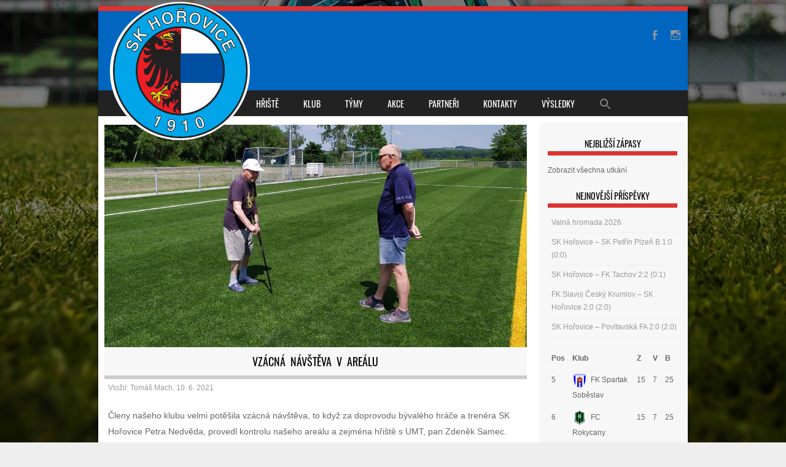

--- FILE ---
content_type: text/html; charset=UTF-8
request_url: https://www.skhorovice.cz/vzacna-navsteva-v-arealu/
body_size: 11831
content:
<!DOCTYPE html>
<!--[if IE 8]>
<html id="ie8" lang="cs">
<![endif]-->
<!--[if !(IE 8) ]><!-->
<html lang="cs">
<!--<![endif]-->
<head>
<meta charset="UTF-8" />
<meta name="viewport" content="width=device-width" />

<link rel="profile" href="http://gmpg.org/xfn/11" />
<link rel="pingback" href="https://www.skhorovice.cz/xmlrpc.php" />
<!--[if lt IE 9]>
<script src="https://www.skhorovice.cz/wp-content/themes/sporty/js/html5.js" type="text/javascript"></script>
<![endif]-->

<title>Vzácná návštěva v areálu &#8211; SK Hořovice</title>
<meta name='robots' content='max-image-preview:large' />
<link rel="alternate" type="application/rss+xml" title="SK Hořovice &raquo; RSS zdroj" href="https://www.skhorovice.cz/feed/" />
<link rel="alternate" type="application/rss+xml" title="SK Hořovice &raquo; RSS komentářů" href="https://www.skhorovice.cz/comments/feed/" />
<link rel="alternate" title="oEmbed (JSON)" type="application/json+oembed" href="https://www.skhorovice.cz/wp-json/oembed/1.0/embed?url=https%3A%2F%2Fwww.skhorovice.cz%2Fvzacna-navsteva-v-arealu%2F" />
<link rel="alternate" title="oEmbed (XML)" type="text/xml+oembed" href="https://www.skhorovice.cz/wp-json/oembed/1.0/embed?url=https%3A%2F%2Fwww.skhorovice.cz%2Fvzacna-navsteva-v-arealu%2F&#038;format=xml" />
<style id='wp-img-auto-sizes-contain-inline-css' type='text/css'>
img:is([sizes=auto i],[sizes^="auto," i]){contain-intrinsic-size:3000px 1500px}
/*# sourceURL=wp-img-auto-sizes-contain-inline-css */
</style>
<link rel='stylesheet' id='sgdg_block-css' href='https://www.skhorovice.cz/wp-content/plugins/skaut-google-drive-gallery/frontend/css/block.min.css?ver=1737379171' type='text/css' media='all' />
<style id='wp-emoji-styles-inline-css' type='text/css'>

	img.wp-smiley, img.emoji {
		display: inline !important;
		border: none !important;
		box-shadow: none !important;
		height: 1em !important;
		width: 1em !important;
		margin: 0 0.07em !important;
		vertical-align: -0.1em !important;
		background: none !important;
		padding: 0 !important;
	}
/*# sourceURL=wp-emoji-styles-inline-css */
</style>
<style id='wp-block-library-inline-css' type='text/css'>
:root{--wp-block-synced-color:#7a00df;--wp-block-synced-color--rgb:122,0,223;--wp-bound-block-color:var(--wp-block-synced-color);--wp-editor-canvas-background:#ddd;--wp-admin-theme-color:#007cba;--wp-admin-theme-color--rgb:0,124,186;--wp-admin-theme-color-darker-10:#006ba1;--wp-admin-theme-color-darker-10--rgb:0,107,160.5;--wp-admin-theme-color-darker-20:#005a87;--wp-admin-theme-color-darker-20--rgb:0,90,135;--wp-admin-border-width-focus:2px}@media (min-resolution:192dpi){:root{--wp-admin-border-width-focus:1.5px}}.wp-element-button{cursor:pointer}:root .has-very-light-gray-background-color{background-color:#eee}:root .has-very-dark-gray-background-color{background-color:#313131}:root .has-very-light-gray-color{color:#eee}:root .has-very-dark-gray-color{color:#313131}:root .has-vivid-green-cyan-to-vivid-cyan-blue-gradient-background{background:linear-gradient(135deg,#00d084,#0693e3)}:root .has-purple-crush-gradient-background{background:linear-gradient(135deg,#34e2e4,#4721fb 50%,#ab1dfe)}:root .has-hazy-dawn-gradient-background{background:linear-gradient(135deg,#faaca8,#dad0ec)}:root .has-subdued-olive-gradient-background{background:linear-gradient(135deg,#fafae1,#67a671)}:root .has-atomic-cream-gradient-background{background:linear-gradient(135deg,#fdd79a,#004a59)}:root .has-nightshade-gradient-background{background:linear-gradient(135deg,#330968,#31cdcf)}:root .has-midnight-gradient-background{background:linear-gradient(135deg,#020381,#2874fc)}:root{--wp--preset--font-size--normal:16px;--wp--preset--font-size--huge:42px}.has-regular-font-size{font-size:1em}.has-larger-font-size{font-size:2.625em}.has-normal-font-size{font-size:var(--wp--preset--font-size--normal)}.has-huge-font-size{font-size:var(--wp--preset--font-size--huge)}.has-text-align-center{text-align:center}.has-text-align-left{text-align:left}.has-text-align-right{text-align:right}.has-fit-text{white-space:nowrap!important}#end-resizable-editor-section{display:none}.aligncenter{clear:both}.items-justified-left{justify-content:flex-start}.items-justified-center{justify-content:center}.items-justified-right{justify-content:flex-end}.items-justified-space-between{justify-content:space-between}.screen-reader-text{border:0;clip-path:inset(50%);height:1px;margin:-1px;overflow:hidden;padding:0;position:absolute;width:1px;word-wrap:normal!important}.screen-reader-text:focus{background-color:#ddd;clip-path:none;color:#444;display:block;font-size:1em;height:auto;left:5px;line-height:normal;padding:15px 23px 14px;text-decoration:none;top:5px;width:auto;z-index:100000}html :where(.has-border-color){border-style:solid}html :where([style*=border-top-color]){border-top-style:solid}html :where([style*=border-right-color]){border-right-style:solid}html :where([style*=border-bottom-color]){border-bottom-style:solid}html :where([style*=border-left-color]){border-left-style:solid}html :where([style*=border-width]){border-style:solid}html :where([style*=border-top-width]){border-top-style:solid}html :where([style*=border-right-width]){border-right-style:solid}html :where([style*=border-bottom-width]){border-bottom-style:solid}html :where([style*=border-left-width]){border-left-style:solid}html :where(img[class*=wp-image-]){height:auto;max-width:100%}:where(figure){margin:0 0 1em}html :where(.is-position-sticky){--wp-admin--admin-bar--position-offset:var(--wp-admin--admin-bar--height,0px)}@media screen and (max-width:600px){html :where(.is-position-sticky){--wp-admin--admin-bar--position-offset:0px}}

/*# sourceURL=wp-block-library-inline-css */
</style><style id='global-styles-inline-css' type='text/css'>
:root{--wp--preset--aspect-ratio--square: 1;--wp--preset--aspect-ratio--4-3: 4/3;--wp--preset--aspect-ratio--3-4: 3/4;--wp--preset--aspect-ratio--3-2: 3/2;--wp--preset--aspect-ratio--2-3: 2/3;--wp--preset--aspect-ratio--16-9: 16/9;--wp--preset--aspect-ratio--9-16: 9/16;--wp--preset--color--black: #000000;--wp--preset--color--cyan-bluish-gray: #abb8c3;--wp--preset--color--white: #ffffff;--wp--preset--color--pale-pink: #f78da7;--wp--preset--color--vivid-red: #cf2e2e;--wp--preset--color--luminous-vivid-orange: #ff6900;--wp--preset--color--luminous-vivid-amber: #fcb900;--wp--preset--color--light-green-cyan: #7bdcb5;--wp--preset--color--vivid-green-cyan: #00d084;--wp--preset--color--pale-cyan-blue: #8ed1fc;--wp--preset--color--vivid-cyan-blue: #0693e3;--wp--preset--color--vivid-purple: #9b51e0;--wp--preset--gradient--vivid-cyan-blue-to-vivid-purple: linear-gradient(135deg,rgb(6,147,227) 0%,rgb(155,81,224) 100%);--wp--preset--gradient--light-green-cyan-to-vivid-green-cyan: linear-gradient(135deg,rgb(122,220,180) 0%,rgb(0,208,130) 100%);--wp--preset--gradient--luminous-vivid-amber-to-luminous-vivid-orange: linear-gradient(135deg,rgb(252,185,0) 0%,rgb(255,105,0) 100%);--wp--preset--gradient--luminous-vivid-orange-to-vivid-red: linear-gradient(135deg,rgb(255,105,0) 0%,rgb(207,46,46) 100%);--wp--preset--gradient--very-light-gray-to-cyan-bluish-gray: linear-gradient(135deg,rgb(238,238,238) 0%,rgb(169,184,195) 100%);--wp--preset--gradient--cool-to-warm-spectrum: linear-gradient(135deg,rgb(74,234,220) 0%,rgb(151,120,209) 20%,rgb(207,42,186) 40%,rgb(238,44,130) 60%,rgb(251,105,98) 80%,rgb(254,248,76) 100%);--wp--preset--gradient--blush-light-purple: linear-gradient(135deg,rgb(255,206,236) 0%,rgb(152,150,240) 100%);--wp--preset--gradient--blush-bordeaux: linear-gradient(135deg,rgb(254,205,165) 0%,rgb(254,45,45) 50%,rgb(107,0,62) 100%);--wp--preset--gradient--luminous-dusk: linear-gradient(135deg,rgb(255,203,112) 0%,rgb(199,81,192) 50%,rgb(65,88,208) 100%);--wp--preset--gradient--pale-ocean: linear-gradient(135deg,rgb(255,245,203) 0%,rgb(182,227,212) 50%,rgb(51,167,181) 100%);--wp--preset--gradient--electric-grass: linear-gradient(135deg,rgb(202,248,128) 0%,rgb(113,206,126) 100%);--wp--preset--gradient--midnight: linear-gradient(135deg,rgb(2,3,129) 0%,rgb(40,116,252) 100%);--wp--preset--font-size--small: 13px;--wp--preset--font-size--medium: 20px;--wp--preset--font-size--large: 36px;--wp--preset--font-size--x-large: 42px;--wp--preset--spacing--20: 0.44rem;--wp--preset--spacing--30: 0.67rem;--wp--preset--spacing--40: 1rem;--wp--preset--spacing--50: 1.5rem;--wp--preset--spacing--60: 2.25rem;--wp--preset--spacing--70: 3.38rem;--wp--preset--spacing--80: 5.06rem;--wp--preset--shadow--natural: 6px 6px 9px rgba(0, 0, 0, 0.2);--wp--preset--shadow--deep: 12px 12px 50px rgba(0, 0, 0, 0.4);--wp--preset--shadow--sharp: 6px 6px 0px rgba(0, 0, 0, 0.2);--wp--preset--shadow--outlined: 6px 6px 0px -3px rgb(255, 255, 255), 6px 6px rgb(0, 0, 0);--wp--preset--shadow--crisp: 6px 6px 0px rgb(0, 0, 0);}:where(.is-layout-flex){gap: 0.5em;}:where(.is-layout-grid){gap: 0.5em;}body .is-layout-flex{display: flex;}.is-layout-flex{flex-wrap: wrap;align-items: center;}.is-layout-flex > :is(*, div){margin: 0;}body .is-layout-grid{display: grid;}.is-layout-grid > :is(*, div){margin: 0;}:where(.wp-block-columns.is-layout-flex){gap: 2em;}:where(.wp-block-columns.is-layout-grid){gap: 2em;}:where(.wp-block-post-template.is-layout-flex){gap: 1.25em;}:where(.wp-block-post-template.is-layout-grid){gap: 1.25em;}.has-black-color{color: var(--wp--preset--color--black) !important;}.has-cyan-bluish-gray-color{color: var(--wp--preset--color--cyan-bluish-gray) !important;}.has-white-color{color: var(--wp--preset--color--white) !important;}.has-pale-pink-color{color: var(--wp--preset--color--pale-pink) !important;}.has-vivid-red-color{color: var(--wp--preset--color--vivid-red) !important;}.has-luminous-vivid-orange-color{color: var(--wp--preset--color--luminous-vivid-orange) !important;}.has-luminous-vivid-amber-color{color: var(--wp--preset--color--luminous-vivid-amber) !important;}.has-light-green-cyan-color{color: var(--wp--preset--color--light-green-cyan) !important;}.has-vivid-green-cyan-color{color: var(--wp--preset--color--vivid-green-cyan) !important;}.has-pale-cyan-blue-color{color: var(--wp--preset--color--pale-cyan-blue) !important;}.has-vivid-cyan-blue-color{color: var(--wp--preset--color--vivid-cyan-blue) !important;}.has-vivid-purple-color{color: var(--wp--preset--color--vivid-purple) !important;}.has-black-background-color{background-color: var(--wp--preset--color--black) !important;}.has-cyan-bluish-gray-background-color{background-color: var(--wp--preset--color--cyan-bluish-gray) !important;}.has-white-background-color{background-color: var(--wp--preset--color--white) !important;}.has-pale-pink-background-color{background-color: var(--wp--preset--color--pale-pink) !important;}.has-vivid-red-background-color{background-color: var(--wp--preset--color--vivid-red) !important;}.has-luminous-vivid-orange-background-color{background-color: var(--wp--preset--color--luminous-vivid-orange) !important;}.has-luminous-vivid-amber-background-color{background-color: var(--wp--preset--color--luminous-vivid-amber) !important;}.has-light-green-cyan-background-color{background-color: var(--wp--preset--color--light-green-cyan) !important;}.has-vivid-green-cyan-background-color{background-color: var(--wp--preset--color--vivid-green-cyan) !important;}.has-pale-cyan-blue-background-color{background-color: var(--wp--preset--color--pale-cyan-blue) !important;}.has-vivid-cyan-blue-background-color{background-color: var(--wp--preset--color--vivid-cyan-blue) !important;}.has-vivid-purple-background-color{background-color: var(--wp--preset--color--vivid-purple) !important;}.has-black-border-color{border-color: var(--wp--preset--color--black) !important;}.has-cyan-bluish-gray-border-color{border-color: var(--wp--preset--color--cyan-bluish-gray) !important;}.has-white-border-color{border-color: var(--wp--preset--color--white) !important;}.has-pale-pink-border-color{border-color: var(--wp--preset--color--pale-pink) !important;}.has-vivid-red-border-color{border-color: var(--wp--preset--color--vivid-red) !important;}.has-luminous-vivid-orange-border-color{border-color: var(--wp--preset--color--luminous-vivid-orange) !important;}.has-luminous-vivid-amber-border-color{border-color: var(--wp--preset--color--luminous-vivid-amber) !important;}.has-light-green-cyan-border-color{border-color: var(--wp--preset--color--light-green-cyan) !important;}.has-vivid-green-cyan-border-color{border-color: var(--wp--preset--color--vivid-green-cyan) !important;}.has-pale-cyan-blue-border-color{border-color: var(--wp--preset--color--pale-cyan-blue) !important;}.has-vivid-cyan-blue-border-color{border-color: var(--wp--preset--color--vivid-cyan-blue) !important;}.has-vivid-purple-border-color{border-color: var(--wp--preset--color--vivid-purple) !important;}.has-vivid-cyan-blue-to-vivid-purple-gradient-background{background: var(--wp--preset--gradient--vivid-cyan-blue-to-vivid-purple) !important;}.has-light-green-cyan-to-vivid-green-cyan-gradient-background{background: var(--wp--preset--gradient--light-green-cyan-to-vivid-green-cyan) !important;}.has-luminous-vivid-amber-to-luminous-vivid-orange-gradient-background{background: var(--wp--preset--gradient--luminous-vivid-amber-to-luminous-vivid-orange) !important;}.has-luminous-vivid-orange-to-vivid-red-gradient-background{background: var(--wp--preset--gradient--luminous-vivid-orange-to-vivid-red) !important;}.has-very-light-gray-to-cyan-bluish-gray-gradient-background{background: var(--wp--preset--gradient--very-light-gray-to-cyan-bluish-gray) !important;}.has-cool-to-warm-spectrum-gradient-background{background: var(--wp--preset--gradient--cool-to-warm-spectrum) !important;}.has-blush-light-purple-gradient-background{background: var(--wp--preset--gradient--blush-light-purple) !important;}.has-blush-bordeaux-gradient-background{background: var(--wp--preset--gradient--blush-bordeaux) !important;}.has-luminous-dusk-gradient-background{background: var(--wp--preset--gradient--luminous-dusk) !important;}.has-pale-ocean-gradient-background{background: var(--wp--preset--gradient--pale-ocean) !important;}.has-electric-grass-gradient-background{background: var(--wp--preset--gradient--electric-grass) !important;}.has-midnight-gradient-background{background: var(--wp--preset--gradient--midnight) !important;}.has-small-font-size{font-size: var(--wp--preset--font-size--small) !important;}.has-medium-font-size{font-size: var(--wp--preset--font-size--medium) !important;}.has-large-font-size{font-size: var(--wp--preset--font-size--large) !important;}.has-x-large-font-size{font-size: var(--wp--preset--font-size--x-large) !important;}
/*# sourceURL=global-styles-inline-css */
</style>

<style id='classic-theme-styles-inline-css' type='text/css'>
/*! This file is auto-generated */
.wp-block-button__link{color:#fff;background-color:#32373c;border-radius:9999px;box-shadow:none;text-decoration:none;padding:calc(.667em + 2px) calc(1.333em + 2px);font-size:1.125em}.wp-block-file__button{background:#32373c;color:#fff;text-decoration:none}
/*# sourceURL=/wp-includes/css/classic-themes.min.css */
</style>
<link rel='stylesheet' id='dashicons-css' href='https://www.skhorovice.cz/wp-includes/css/dashicons.min.css?ver=6.9' type='text/css' media='all' />
<link rel='stylesheet' id='sportspress-general-css' href='//www.skhorovice.cz/wp-content/plugins/sportspress/assets/css/sportspress.css?ver=2.7.17' type='text/css' media='all' />
<link rel='stylesheet' id='sportspress-icons-css' href='//www.skhorovice.cz/wp-content/plugins/sportspress/assets/css/icons.css?ver=2.7' type='text/css' media='all' />
<link rel='stylesheet' id='ivory-search-styles-css' href='https://www.skhorovice.cz/wp-content/plugins/add-search-to-menu/public/css/ivory-search.min.css?ver=5.5.4' type='text/css' media='all' />
<link rel='stylesheet' id='style-css' href='https://www.skhorovice.cz/wp-content/themes/sporty/style.css?ver=1.8.2' type='text/css' media='all' />
<link rel='stylesheet' id='flexslider-css' href='https://www.skhorovice.cz/wp-content/themes/sporty/js/flexslider.css?ver=1.8.2' type='text/css' media='all' />
<style type="text/css"></style><script type="text/javascript" src="https://www.skhorovice.cz/wp-includes/js/jquery/jquery.min.js?ver=3.7.1" id="jquery-core-js"></script>
<script type="text/javascript" src="https://www.skhorovice.cz/wp-includes/js/jquery/jquery-migrate.min.js?ver=3.4.1" id="jquery-migrate-js"></script>
<script type="text/javascript" id="wp-statistics-tracker-js-extra">
/* <![CDATA[ */
var WP_Statistics_Tracker_Object = {"hitRequestUrl":"https://www.skhorovice.cz/wp-json/wp-statistics/v2/hit?wp_statistics_hit_rest=yes&track_all=1&current_page_type=post&current_page_id=1080&search_query&page_uri=L3Z6YWNuYS1uYXZzdGV2YS12LWFyZWFsdS8","keepOnlineRequestUrl":"https://www.skhorovice.cz/wp-json/wp-statistics/v2/online?wp_statistics_hit_rest=yes&track_all=1&current_page_type=post&current_page_id=1080&search_query&page_uri=L3Z6YWNuYS1uYXZzdGV2YS12LWFyZWFsdS8","option":{"dntEnabled":"1","cacheCompatibility":""}};
//# sourceURL=wp-statistics-tracker-js-extra
/* ]]> */
</script>
<script type="text/javascript" src="https://www.skhorovice.cz/wp-content/plugins/wp-statistics/assets/js/tracker.js?ver=6.9" id="wp-statistics-tracker-js"></script>
<script type="text/javascript" src="https://www.skhorovice.cz/wp-content/themes/sporty/js/jquery.flexslider-min.js?ver=6.9" id="flexslider-js"></script>
<script type="text/javascript" src="https://www.skhorovice.cz/wp-content/themes/sporty/js/flexslider-init.js?ver=6.9" id="flexslider-init-js"></script>
<script type="text/javascript" src="https://www.skhorovice.cz/wp-content/themes/sporty/js/keyboard-image-navigation.js?ver=20120203" id="keyboard-image-navigation-js"></script>
<link rel="https://api.w.org/" href="https://www.skhorovice.cz/wp-json/" /><link rel="alternate" title="JSON" type="application/json" href="https://www.skhorovice.cz/wp-json/wp/v2/posts/1080" /><link rel="EditURI" type="application/rsd+xml" title="RSD" href="https://www.skhorovice.cz/xmlrpc.php?rsd" />
<meta name="generator" content="WordPress 6.9" />
<meta name="generator" content="SportsPress 2.7.17" />
<link rel="canonical" href="https://www.skhorovice.cz/vzacna-navsteva-v-arealu/" />
<link rel='shortlink' href='https://www.skhorovice.cz/?p=1080' />
<!-- Analytics by WP Statistics v14.4.4 - https://wp-statistics.com/ -->

	<link rel="stylesheet" href="https://www.skhorovice.cz/wp-content/themes/sporty/css/red_light.css" type="text/css" media="screen">
  <style rel="stylesheet" id="customizer-css">
            #wrap, #main,
        .main-navigation,
        .site-title,
        .site-description,
        .site-footer,
        #masthead-wrap,
        .flex-container {
          max-width: 960px;
        }
      </style>


	<style type="text/css">
			.site-title a,
		.site-description {
			color: #FFF !important;
		}
		</style>
	<style type="text/css" id="custom-background-css">
body.custom-background { background-image: url("https://www.skhorovice.cz/wp-content/uploads/2020/08/sporty_background-8.jpg"); background-position: center top; background-size: cover; background-repeat: no-repeat; background-attachment: fixed; }
</style>
	<style type="text/css">		#wrap,
		.sticky h1,
		.site-footer,
		.home_widget h4,
		.widget-title,
		.flex-caption-title {
			border-color: #dd3333;
		}

		.main-navigation li.current_page_item,
		#main-navigation li.current-menu-parent,
		.main-navigation li:hover a,
		.main-navigation > li > a,
		.main-navigation li.current_page_ancestor a,
		.main-navigation li.current_page_item,
		#main-navigation li.current-menu-parent,
		.main-navigation li.current_page_item:hover a,
		#main-navigation li.current_page_item:hover,
		.main-navigation li.current-menu-parent:hover > a,
		.main-navigation li.current-menu-parent ul.sub-menu li.current_page_item,
		.featuretext_top,
		.menu-top-menu-container .current-menu-item {
		    background-color: #dd3333!important;
		}

		.main-navigation ul ul li a:hover,
		#main-navigation ul ul li a:hover i,
		.main-navigation li.current-menu-parent ul.sub-menu li.current_page_item a,
		.stickymore a:hover,
		.entry-content a, .entry-content a:visited,
		.entry-summary a,
		.entry-summary a:visited,
		.main-small-navigation li:hover > a,
		.main-small-navigation li.current_page_item a,
		.main-small-navigation li.current-menu-item a,
		.main-small-navigation ul ul a:hover,
		.site-description{
			color: #dd3333!important;
		}

		header#masthead{
			background-color: #0066bf!important;
		}


		</style><link rel="icon" href="https://www.skhorovice.cz/wp-content/uploads/2020/08/cropped-sk-horovice-logo-32x32.png" sizes="32x32" />
<link rel="icon" href="https://www.skhorovice.cz/wp-content/uploads/2020/08/cropped-sk-horovice-logo-192x192.png" sizes="192x192" />
<link rel="apple-touch-icon" href="https://www.skhorovice.cz/wp-content/uploads/2020/08/cropped-sk-horovice-logo-180x180.png" />
<meta name="msapplication-TileImage" content="https://www.skhorovice.cz/wp-content/uploads/2020/08/cropped-sk-horovice-logo-270x270.png" />
		<style type="text/css" id="wp-custom-css">
			
@media only screen and (min-width: 900px){
.site-logo img{
	position:relative;
	z-index:10;
	margin-bottom:-104px;
	margin-top:-35px;
}

.main-navigation{
	position:relative;
	
	padding-left: 225px;
	z-index:1;
	width:735px;
}

	
		h1 
	{
		text-align: center;
	}

	.featuretext_top{
		padding:2px;
		margin:-8px;
		border:0px;
		
	}
 .site-main {
		
		padding-top: 4px;
	 
	  width:960px;
	}
	.site-footer{
		position:static;
		
		
	}
.main-navigation ul ul li a:hover {
color: #fff!important;
	}
	
	#menu-hlavni-menu {
		height:42px;
	}
	.astm-search-menu {
		height:42px;
	}
	.astm-search-menu a {
		height:20px;
	}
}
.entry-content tr th, .entry-content thead th, .comment-content tr th, .comment-content thead th, .entry-content table, .comment-content table, .entry-content tr td, .entry-content thead td {
	border:0;
}
.sp-event-date{
	font-family:'oswaldbook', sans-serif;
	font-size:larger; 
}
.sp-result{
	font-family:'oswaldbook', sans-serif;
}
.type-post blockquote{
	display:none;
}

		</style>
		<style type="text/css" media="screen">.is-menu path.search-icon-path { fill: #848484;}body .popup-search-close:after, body .search-close:after { border-color: #848484;}body .popup-search-close:before, body .search-close:before { border-color: #848484;}</style></head>

<body class="wp-singular post-template-default single single-post postid-1080 single-format-standard custom-background wp-theme-sporty sporty group-blog">
<div id="wrap">
<div id="page" class="hfeed site">
	<header id="masthead" class="site-header" role="banner">

	
	<ul class="social-media">
				
					<li><a href="https://www.facebook.com/skhorovice1910" class="genericon genericon-facebook-alt" target="_blank"></a></li>
				
		        
        			<li><a href="https://www.instagram.com/skhorovice/" class="genericon genericon-instagram-alt" target="_blank"></a></li>
				
				
				
				
				
				
			
		
		
		
	</ul><!-- #social-icons-->    <div class="site-logo">
        <a href="https://www.skhorovice.cz/" title="SK Hořovice" rel="home"><img src="https://www.skhorovice.cz/wp-content/uploads/2020/08/sk-horovice-logo.png" alt="SK Hořovice"></a>
    </div>
<!-- <div class="sponsor-block">
		<a href="https://www.skhorovice.cz/" title="SK Hořovice" rel="home"><img src="https://www.skhorovice.cz/wp-content/uploads/2020/08/sk-horovice-logo.png" alt="SK Hořovice"></a>
</div> -->
<nav role="navigation" class="site-navigation main-navigation">
			<h1 class="assistive-text">Menu</h1>
			<div class="assistive-text skip-link"><a href="#content" title="Obsah">Obsah</a></div>

			<div class="menu-hriste-s-umt-container"><ul id="menu-hriste-s-umt" class="menu"><li id="menu-item-577" class="menu-item menu-item-type-post_type menu-item-object-page menu-item-has-children menu-item-577"><a href="https://www.skhorovice.cz/hriste/">Hřiště</a>
<ul class="sub-menu">
	<li id="menu-item-726" class="menu-item menu-item-type-post_type menu-item-object-post menu-item-726"><a href="https://www.skhorovice.cz/umt-obsazeni-hraci-plochy/">ROZVRH HRACÍCH PLOCH</a></li>
	<li id="menu-item-583" class="menu-item menu-item-type-taxonomy menu-item-object-category menu-item-583"><a href="https://www.skhorovice.cz/category/hriste/podpora/">PODPORA VÝSTAVBY UMT</a></li>
	<li id="menu-item-581" class="menu-item menu-item-type-taxonomy menu-item-object-category menu-item-581"><a href="https://www.skhorovice.cz/category/hriste/vystavba/">VÝSTAVBA UMT</a></li>
</ul>
</li>
<li id="menu-item-98" class="menu-item menu-item-type-taxonomy menu-item-object-category menu-item-has-children menu-item-98"><a href="https://www.skhorovice.cz/category/klub/">KLUB</a>
<ul class="sub-menu">
	<li id="menu-item-41" class="menu-item menu-item-type-post_type menu-item-object-page menu-item-41"><a href="https://www.skhorovice.cz/vedeni/">VEDENÍ</a></li>
	<li id="menu-item-142" class="menu-item menu-item-type-taxonomy menu-item-object-category menu-item-142"><a href="https://www.skhorovice.cz/category/klub/historie/">HISTORIE</a></li>
</ul>
</li>
<li id="menu-item-96" class="menu-item menu-item-type-taxonomy menu-item-object-category menu-item-has-children menu-item-96"><a href="https://www.skhorovice.cz/category/tymy/">TÝMY</a>
<ul class="sub-menu">
	<li id="menu-item-97" class="menu-item menu-item-type-post_type menu-item-object-sp_team menu-item-97"><a href="https://www.skhorovice.cz/team/sk-horovice/">TÝM A</a></li>
	<li id="menu-item-292" class="menu-item menu-item-type-post_type menu-item-object-sp_team menu-item-292"><a href="https://www.skhorovice.cz/team/sk-horovice-b/">TÝM B</a></li>
	<li id="menu-item-291" class="menu-item menu-item-type-post_type menu-item-object-sp_team menu-item-291"><a href="https://www.skhorovice.cz/team/sk-horovice-u19/">DOROST U19</a></li>
	<li id="menu-item-299" class="menu-item menu-item-type-post_type menu-item-object-sp_team menu-item-299"><a href="https://www.skhorovice.cz/team/sk-horovice-dorost-u17/">DOROST U17</a></li>
	<li id="menu-item-301" class="menu-item menu-item-type-post_type menu-item-object-sp_team menu-item-301"><a href="https://www.skhorovice.cz/team/sk-horovice-zaci/">ŽÁCI U15</a></li>
	<li id="menu-item-300" class="menu-item menu-item-type-post_type menu-item-object-sp_team menu-item-300"><a href="https://www.skhorovice.cz/team/sk-horovice-u13/">ŽÁCI U13</a></li>
	<li id="menu-item-317" class="menu-item menu-item-type-taxonomy menu-item-object-category menu-item-317"><a href="https://www.skhorovice.cz/category/tymy/pripravka/">PŘÍPRAVKA</a></li>
</ul>
</li>
<li id="menu-item-99" class="menu-item menu-item-type-taxonomy menu-item-object-category current-post-ancestor current-menu-parent current-post-parent menu-item-99"><a href="https://www.skhorovice.cz/category/akce/">AKCE</a></li>
<li id="menu-item-42" class="menu-item menu-item-type-post_type menu-item-object-page menu-item-42"><a href="https://www.skhorovice.cz/partneri/">PARTNEŘI</a></li>
<li id="menu-item-43" class="menu-item menu-item-type-post_type menu-item-object-page menu-item-43"><a href="https://www.skhorovice.cz/kontakty/">KONTAKTY</a></li>
<li id="menu-item-108" class="menu-item menu-item-type-taxonomy menu-item-object-category menu-item-108"><a href="https://www.skhorovice.cz/category/vysledky/">VÝSLEDKY</a></li>
<li class=" astm-search-menu is-menu is-dropdown menu-item"><a href="#" aria-label="Search Icon Link"><svg width="20" height="20" class="search-icon" role="img" viewBox="2 9 20 5" focusable="false" aria-label="Search">
						<path class="search-icon-path" d="M15.5 14h-.79l-.28-.27C15.41 12.59 16 11.11 16 9.5 16 5.91 13.09 3 9.5 3S3 5.91 3 9.5 5.91 16 9.5 16c1.61 0 3.09-.59 4.23-1.57l.27.28v.79l5 4.99L20.49 19l-4.99-5zm-6 0C7.01 14 5 11.99 5 9.5S7.01 5 9.5 5 14 7.01 14 9.5 11.99 14 9.5 14z"></path></svg></a><form  class="is-search-form is-form-style is-form-style-3 is-form-id-0 " action="https://www.skhorovice.cz/" method="get" role="search" ><label for="is-search-input-0"><span class="is-screen-reader-text">Search for:</span><input  type="search" id="is-search-input-0" name="s" value="" class="is-search-input" placeholder="Search here..." autocomplete=off /></label><button type="submit" class="is-search-submit"><span class="is-screen-reader-text">Search Button</span><span class="is-search-icon"><svg focusable="false" aria-label="Search" xmlns="http://www.w3.org/2000/svg" viewBox="0 0 24 24" width="24px"><path d="M15.5 14h-.79l-.28-.27C15.41 12.59 16 11.11 16 9.5 16 5.91 13.09 3 9.5 3S3 5.91 3 9.5 5.91 16 9.5 16c1.61 0 3.09-.59 4.23-1.57l.27.28v.79l5 4.99L20.49 19l-4.99-5zm-6 0C7.01 14 5 11.99 5 9.5S7.01 5 9.5 5 14 7.01 14 9.5 11.99 14 9.5 14z"></path></svg></span></button></form><div class="search-close"></div></li></ul></div>		</nav><!-- .site-navigation .main-navigation -->

		

	</header><!-- #masthead .site-header -->
	<div id="main" class="site-main">

		<div id="primary" class="content-area">
			<div id="content" class="site-content" role="main">

			
				
<article id="post-1080" class="post-1080 post type-post status-publish format-standard has-post-thumbnail hentry category-akce">
<div class="blog-image">
				<img alt="post" class="imagerct" src="https://www.skhorovice.cz/wp-content/uploads/2021/06/Samec.jpg">    </div>
	<header class="entry-header">
		<h1 class="entry-title">Vzácná návštěva v areálu</h1>

		<div class="entry-meta">
			Vložil: <span class=„author vcard“><a class=„url fn n“ href=„https://www.skhorovice.cz/author/mach/“ title=„Všechny příspěvky od: Tomáš Mach“ rel=„author“>Tomáš Mach</a></span>, <a href=„https://www.skhorovice.cz/vzacna-navsteva-v-arealu/“ title=„13:35“ rel=„bookmark“><time class=„entry-date“ datetime=„2021-06-10T13:35:33+02:00“ pubdate>10. 6. 2021</time></a><span class=„byline“> </span>		</div><!-- .entry-meta -->
	</header><!-- .entry-header -->

	<div class="entry-content">
		<p>Členy našeho klubu velmi potěšila vzácná návštěva, to když za doprovodu bývalého hráče a trenéra SK Hořovice Petra Nedvěda, provedl kontrolu našeho areálu a zejména hřiště s UMT, pan Zdeněk Samec.  Tento, dnes již téměř devadesátiletý člen a bývalý hráč našeho klubu, byl důležitou součástí našeho dorosteneckého týmu, který se po výborných výkonech stal v roce 1949 mistry Čech a v celostátní závěrečné soutěži o titul mistra Československa obsadili třetí místo za Slovanem Bratislava a SK Lanžhot.</p>
			</div><!-- .entry-content -->

	<footer class="entry-meta">
		This entry was posted in <a href="https://www.skhorovice.cz/category/akce/" rel="category tag">AKCE</a>. Bookmark the <a href="https://www.skhorovice.cz/vzacna-navsteva-v-arealu/" title="Permalink to Vzácná návštěva v areálu" rel="bookmark">permalink</a>.
			</footer><!-- .entry-meta -->
</article><!-- #post-1080 -->

					<nav role="navigation" id="nav-below" class="site-navigation post-navigation">
		<h1 class="assistive-text">Navigace</h1>

	
		<div class="nav-previous"><a href="https://www.skhorovice.cz/corona-cup-ii-rocnik-pro-kategorie-u19-a-u17/" rel="prev"><span class="meta-nav">&larr;</span> Corona CUP II. ročník pro kategorie U19 a U17</a></div>		<div class="nav-next"><a href="https://www.skhorovice.cz/u-15-jaro-2021/" rel="next">U 15 &#8211; jaro 2021 <span class="meta-nav">&rarr;</span></a></div>
	
	</nav><!-- #nav-below -->
	
				
			
			</div><!-- #content .site-content -->
		</div><!-- #primary .content-area -->

		<div id="secondary" class="widget-area" role="complementary">
						<div class="sp-widget-align-none"><aside id="sportspress-event-blocks-2" class="widget widget_sportspress widget_sp_event_blocks"><h1 class="widget-title">Nejbližší zápasy</h1><div class="sp-template sp-template-event-blocks">
	<div class="sp-table-wrapper">
		<table class="sp-event-blocks sp-data-table
					 sp-paginated-table" data-sp-rows="5">
			<thead><tr><th></th></tr></thead> 			<tbody>
							</tbody>
		</table>
	</div>
	<div class="sp-calendar-link sp-view-all-link"><a href="https://www.skhorovice.cz/calendar/kalendar/">Zobrazit všechna utkání</a></div></div>
</aside></div>
		<aside id="recent-posts-2" class="widget widget_recent_entries">
		<h1 class="widget-title">Nejnovější příspěvky</h1>
		<ul>
											<li>
					<a href="https://www.skhorovice.cz/valna-hromada-2026/">Valná hromada 2026</a>
									</li>
											<li>
					<a href="https://www.skhorovice.cz/sk-horovice-sk-petrin-plzen-b-10-00/">SK Hořovice &#8211; SK Petřín Plzeň B 1:0 (0:0)</a>
									</li>
											<li>
					<a href="https://www.skhorovice.cz/sk-horovice-fk-tachov-22-01/">SK Hořovice &#8211; FK Tachov 2:2 (0:1)</a>
									</li>
											<li>
					<a href="https://www.skhorovice.cz/fk-slavoj-cesky-krumlov-sk-horovice-20-20/">FK Slavoj Český Krumlov &#8211; SK Hořovice 2:0 (2:0)</a>
									</li>
											<li>
					<a href="https://www.skhorovice.cz/sk-horovice-povltavska-fa-20-20/">SK Hořovice &#8211; Povltavská FA 2:0 (2:0)</a>
									</li>
					</ul>

		</aside><div class="sp-widget-align-none"><aside id="sportspress-league-table-2" class="widget widget_sportspress widget_league_table widget_sp_league_table"><div class="sp-template sp-template-league-table">
	<div class="sp-table-wrapper"><table class="sp-league-table sp-data-table sp-sortable-table sp-responsive-table table_696c9039707c2 sp-scrollable-table sp-paginated-table" data-sp-rows="16"><thead><tr><th class="data-rank">Pos</th><th class="data-name">Klub</th><th class="data-p">Z</th><th class="data-w">V</th><th class="data-pts">B</th></tr></thead><tbody><tr class="odd sp-row-no-0"><td class="data-rank" data-label="Pos">5</td><td class="data-name has-logo" data-label="Klub"><a href="https://www.skhorovice.cz/team/fk-spartak-sobeslav/"><span class="team-logo"><img width="128" height="128" src="https://www.skhorovice.cz/wp-content/uploads/2020/09/image-3-128x128.png" class="attachment-sportspress-fit-icon size-sportspress-fit-icon wp-post-image" alt="" loading="lazy" /></span>FK Spartak Soběslav</a></td><td class="data-p" data-label="Z">15</td><td class="data-w" data-label="V">7</td><td class="data-pts" data-label="B">25</td></tr><tr class="even sp-row-no-1"><td class="data-rank" data-label="Pos">6</td><td class="data-name has-logo" data-label="Klub"><a href="https://www.skhorovice.cz/team/fc-rokycany/"><span class="team-logo"><img width="128" height="128" src="https://www.skhorovice.cz/wp-content/uploads/2020/08/ico213-128x128.jpg" class="attachment-sportspress-fit-icon size-sportspress-fit-icon wp-post-image" alt="" loading="lazy" /></span>FC Rokycany</a></td><td class="data-p" data-label="Z">15</td><td class="data-w" data-label="V">7</td><td class="data-pts" data-label="B">25</td></tr><tr class="odd highlighted sp-row-no-2"><td class="data-rank sp-highlight" data-label="Pos">7</td><td class="data-name has-logo sp-highlight" data-label="Klub"><a href="https://www.skhorovice.cz/team/sk-horovice/"><span class="team-logo"><img width="128" height="128" src="https://www.skhorovice.cz/wp-content/uploads/2020/08/cropped-sk-horovice-logo-128x128.png" class="attachment-sportspress-fit-icon size-sportspress-fit-icon wp-post-image" alt="" loading="lazy" /></span>SK Hořovice</a></td><td class="data-p sp-highlight" data-label="Z">15</td><td class="data-w sp-highlight" data-label="V">6</td><td class="data-pts sp-highlight" data-label="B">21</td></tr><tr class="even sp-row-no-3"><td class="data-rank" data-label="Pos">8</td><td class="data-name has-logo" data-label="Klub"><a href="https://www.skhorovice.cz/team/hluboka-nad-vltavou/"><span class="team-logo"><img width="128" height="128" src="https://www.skhorovice.cz/wp-content/uploads/2024/08/579def41-6fff-423d-a72f-9cb691fda54a_crop-128x128.jpg" class="attachment-sportspress-fit-icon size-sportspress-fit-icon wp-post-image" alt="" loading="lazy" /></span>Hluboká nad Vltavou</a></td><td class="data-p" data-label="Z">15</td><td class="data-w" data-label="V">5</td><td class="data-pts" data-label="B">20</td></tr><tr class="odd sp-row-no-4"><td class="data-rank" data-label="Pos">9</td><td class="data-name has-logo" data-label="Klub"><a href="https://www.skhorovice.cz/team/fk-slavoj-cesky-krumlov/"><span class="team-logo"><img width="106" height="128" src="https://www.skhorovice.cz/wp-content/uploads/2022/07/Krumlov-106x128.jpg" class="attachment-sportspress-fit-icon size-sportspress-fit-icon wp-post-image" alt="" loading="lazy" /></span>FK Slavoj Český Krumlov</a></td><td class="data-p" data-label="Z">15</td><td class="data-w" data-label="V">6</td><td class="data-pts" data-label="B">19</td></tr></tbody></table></div><div class="sp-league-table-link sp-view-all-link"><a href="https://www.skhorovice.cz/table/ligova-tabulka/">Zobrazit celou tabulku</a></div></div>
</aside></div>		</div><!-- #secondary .widget-area -->

		<div id="tertiary" class="widget-area" role="supplementary">
						</div><!-- #tertiary .widget-area -->
	</div><!-- #main .site-main -->

	<footer id="colophon" class="site-footer" role="contentinfo">
    
    <div class="section group">
    
	<div class="col span_1_of_3">
    <div id="archives-2" class="widget widget_archive"><h4>Archivy</h4>
			<ul>
					<li><a href='https://www.skhorovice.cz/2026/01/'>Leden 2026</a></li>
	<li><a href='https://www.skhorovice.cz/2025/09/'>Září 2025</a></li>
	<li><a href='https://www.skhorovice.cz/2025/07/'>Červenec 2025</a></li>
	<li><a href='https://www.skhorovice.cz/2025/06/'>Červen 2025</a></li>
	<li><a href='https://www.skhorovice.cz/2025/05/'>Květen 2025</a></li>
	<li><a href='https://www.skhorovice.cz/2025/04/'>Duben 2025</a></li>
	<li><a href='https://www.skhorovice.cz/2025/03/'>Březen 2025</a></li>
	<li><a href='https://www.skhorovice.cz/2025/02/'>Únor 2025</a></li>
	<li><a href='https://www.skhorovice.cz/2025/01/'>Leden 2025</a></li>
	<li><a href='https://www.skhorovice.cz/2024/11/'>Listopad 2024</a></li>
	<li><a href='https://www.skhorovice.cz/2024/10/'>Říjen 2024</a></li>
	<li><a href='https://www.skhorovice.cz/2024/09/'>Září 2024</a></li>
	<li><a href='https://www.skhorovice.cz/2024/08/'>Srpen 2024</a></li>
	<li><a href='https://www.skhorovice.cz/2024/07/'>Červenec 2024</a></li>
	<li><a href='https://www.skhorovice.cz/2024/05/'>Květen 2024</a></li>
	<li><a href='https://www.skhorovice.cz/2024/04/'>Duben 2024</a></li>
	<li><a href='https://www.skhorovice.cz/2024/03/'>Březen 2024</a></li>
	<li><a href='https://www.skhorovice.cz/2024/02/'>Únor 2024</a></li>
	<li><a href='https://www.skhorovice.cz/2024/01/'>Leden 2024</a></li>
	<li><a href='https://www.skhorovice.cz/2023/12/'>Prosinec 2023</a></li>
	<li><a href='https://www.skhorovice.cz/2023/11/'>Listopad 2023</a></li>
	<li><a href='https://www.skhorovice.cz/2023/10/'>Říjen 2023</a></li>
	<li><a href='https://www.skhorovice.cz/2023/09/'>Září 2023</a></li>
	<li><a href='https://www.skhorovice.cz/2023/08/'>Srpen 2023</a></li>
	<li><a href='https://www.skhorovice.cz/2023/07/'>Červenec 2023</a></li>
	<li><a href='https://www.skhorovice.cz/2023/06/'>Červen 2023</a></li>
	<li><a href='https://www.skhorovice.cz/2023/05/'>Květen 2023</a></li>
	<li><a href='https://www.skhorovice.cz/2023/04/'>Duben 2023</a></li>
	<li><a href='https://www.skhorovice.cz/2023/03/'>Březen 2023</a></li>
	<li><a href='https://www.skhorovice.cz/2023/02/'>Únor 2023</a></li>
	<li><a href='https://www.skhorovice.cz/2023/01/'>Leden 2023</a></li>
	<li><a href='https://www.skhorovice.cz/2022/12/'>Prosinec 2022</a></li>
	<li><a href='https://www.skhorovice.cz/2022/11/'>Listopad 2022</a></li>
	<li><a href='https://www.skhorovice.cz/2022/10/'>Říjen 2022</a></li>
	<li><a href='https://www.skhorovice.cz/2022/09/'>Září 2022</a></li>
	<li><a href='https://www.skhorovice.cz/2022/08/'>Srpen 2022</a></li>
	<li><a href='https://www.skhorovice.cz/2022/07/'>Červenec 2022</a></li>
	<li><a href='https://www.skhorovice.cz/2022/06/'>Červen 2022</a></li>
	<li><a href='https://www.skhorovice.cz/2022/05/'>Květen 2022</a></li>
	<li><a href='https://www.skhorovice.cz/2022/04/'>Duben 2022</a></li>
	<li><a href='https://www.skhorovice.cz/2022/03/'>Březen 2022</a></li>
	<li><a href='https://www.skhorovice.cz/2022/02/'>Únor 2022</a></li>
	<li><a href='https://www.skhorovice.cz/2022/01/'>Leden 2022</a></li>
	<li><a href='https://www.skhorovice.cz/2021/12/'>Prosinec 2021</a></li>
	<li><a href='https://www.skhorovice.cz/2021/11/'>Listopad 2021</a></li>
	<li><a href='https://www.skhorovice.cz/2021/10/'>Říjen 2021</a></li>
	<li><a href='https://www.skhorovice.cz/2021/09/'>Září 2021</a></li>
	<li><a href='https://www.skhorovice.cz/2021/08/'>Srpen 2021</a></li>
	<li><a href='https://www.skhorovice.cz/2021/07/'>Červenec 2021</a></li>
	<li><a href='https://www.skhorovice.cz/2021/06/'>Červen 2021</a></li>
	<li><a href='https://www.skhorovice.cz/2021/05/'>Květen 2021</a></li>
	<li><a href='https://www.skhorovice.cz/2020/12/'>Prosinec 2020</a></li>
	<li><a href='https://www.skhorovice.cz/2020/11/'>Listopad 2020</a></li>
	<li><a href='https://www.skhorovice.cz/2020/10/'>Říjen 2020</a></li>
	<li><a href='https://www.skhorovice.cz/2020/09/'>Září 2020</a></li>
	<li><a href='https://www.skhorovice.cz/2020/08/'>Srpen 2020</a></li>
			</ul>

			</div>  
		</div>
        
	<div class="col span_1_of_3">
	<div id="categories-2" class="widget widget_categories"><h4>Rubriky</h4>
			<ul>
					<li class="cat-item cat-item-5"><a href="https://www.skhorovice.cz/category/tymy/a-tym/">A TÝM</a>
</li>
	<li class="cat-item cat-item-12"><a href="https://www.skhorovice.cz/category/akce/">AKCE</a>
</li>
	<li class="cat-item cat-item-6"><a href="https://www.skhorovice.cz/category/tymy/b-tym/">B TÝM</a>
</li>
	<li class="cat-item cat-item-8"><a href="https://www.skhorovice.cz/category/tymy/u-17/">Dorost U17</a>
</li>
	<li class="cat-item cat-item-7"><a href="https://www.skhorovice.cz/category/tymy/u-19/">Dorost U19</a>
</li>
	<li class="cat-item cat-item-17"><a href="https://www.skhorovice.cz/category/klub/historie/">HISTORIE</a>
</li>
	<li class="cat-item cat-item-14"><a href="https://www.skhorovice.cz/category/novinky/">NOVINKY</a>
</li>
	<li class="cat-item cat-item-13"><a href="https://www.skhorovice.cz/category/partneri/">PARTNEŘI</a>
</li>
	<li class="cat-item cat-item-42"><a href="https://www.skhorovice.cz/category/hriste/podpora/">PODPORA VÝSTAVBY UMT</a>
</li>
	<li class="cat-item cat-item-11"><a href="https://www.skhorovice.cz/category/tymy/pripravka/">PŘÍPRAVKA</a>
</li>
	<li class="cat-item cat-item-46"><a href="https://www.skhorovice.cz/category/hriste/rozvrh/">ROZVRH HRACÍCH PLOCH</a>
</li>
	<li class="cat-item cat-item-4"><a href="https://www.skhorovice.cz/category/tymy/">TÝMY</a>
</li>
	<li class="cat-item cat-item-15"><a href="https://www.skhorovice.cz/category/vysledky/">VÝSLEDKY</a>
</li>
	<li class="cat-item cat-item-41"><a href="https://www.skhorovice.cz/category/hriste/vystavba/">VÝSTAVBA UMT</a>
</li>
	<li class="cat-item cat-item-10"><a href="https://www.skhorovice.cz/category/tymy/u-13/">Žáci U13</a>
</li>
	<li class="cat-item cat-item-9"><a href="https://www.skhorovice.cz/category/tymy/u-15/">Žáci U15</a>
</li>
			</ul>

			</div> 

	</div>
    
	<div class="col span_1_of_3">
	<div id="nav_menu-2" class="widget widget_nav_menu"><h4>MAPA STRÁNEK</h4><div class="menu-hriste-s-umt-container"><ul id="menu-hriste-s-umt-1" class="menu"><li class="menu-item menu-item-type-post_type menu-item-object-page menu-item-has-children menu-item-577"><a href="https://www.skhorovice.cz/hriste/">Hřiště</a>
<ul class="sub-menu">
	<li class="menu-item menu-item-type-post_type menu-item-object-post menu-item-726"><a href="https://www.skhorovice.cz/umt-obsazeni-hraci-plochy/">ROZVRH HRACÍCH PLOCH</a></li>
	<li class="menu-item menu-item-type-taxonomy menu-item-object-category menu-item-583"><a href="https://www.skhorovice.cz/category/hriste/podpora/">PODPORA VÝSTAVBY UMT</a></li>
	<li class="menu-item menu-item-type-taxonomy menu-item-object-category menu-item-581"><a href="https://www.skhorovice.cz/category/hriste/vystavba/">VÝSTAVBA UMT</a></li>
</ul>
</li>
<li class="menu-item menu-item-type-taxonomy menu-item-object-category menu-item-has-children menu-item-98"><a href="https://www.skhorovice.cz/category/klub/">KLUB</a>
<ul class="sub-menu">
	<li class="menu-item menu-item-type-post_type menu-item-object-page menu-item-41"><a href="https://www.skhorovice.cz/vedeni/">VEDENÍ</a></li>
	<li class="menu-item menu-item-type-taxonomy menu-item-object-category menu-item-142"><a href="https://www.skhorovice.cz/category/klub/historie/">HISTORIE</a></li>
</ul>
</li>
<li class="menu-item menu-item-type-taxonomy menu-item-object-category menu-item-has-children menu-item-96"><a href="https://www.skhorovice.cz/category/tymy/">TÝMY</a>
<ul class="sub-menu">
	<li class="menu-item menu-item-type-post_type menu-item-object-sp_team menu-item-97"><a href="https://www.skhorovice.cz/team/sk-horovice/">TÝM A</a></li>
	<li class="menu-item menu-item-type-post_type menu-item-object-sp_team menu-item-292"><a href="https://www.skhorovice.cz/team/sk-horovice-b/">TÝM B</a></li>
	<li class="menu-item menu-item-type-post_type menu-item-object-sp_team menu-item-291"><a href="https://www.skhorovice.cz/team/sk-horovice-u19/">DOROST U19</a></li>
	<li class="menu-item menu-item-type-post_type menu-item-object-sp_team menu-item-299"><a href="https://www.skhorovice.cz/team/sk-horovice-dorost-u17/">DOROST U17</a></li>
	<li class="menu-item menu-item-type-post_type menu-item-object-sp_team menu-item-301"><a href="https://www.skhorovice.cz/team/sk-horovice-zaci/">ŽÁCI U15</a></li>
	<li class="menu-item menu-item-type-post_type menu-item-object-sp_team menu-item-300"><a href="https://www.skhorovice.cz/team/sk-horovice-u13/">ŽÁCI U13</a></li>
	<li class="menu-item menu-item-type-taxonomy menu-item-object-category menu-item-317"><a href="https://www.skhorovice.cz/category/tymy/pripravka/">PŘÍPRAVKA</a></li>
</ul>
</li>
<li class="menu-item menu-item-type-taxonomy menu-item-object-category current-post-ancestor current-menu-parent current-post-parent menu-item-99"><a href="https://www.skhorovice.cz/category/akce/">AKCE</a></li>
<li class="menu-item menu-item-type-post_type menu-item-object-page menu-item-42"><a href="https://www.skhorovice.cz/partneri/">PARTNEŘI</a></li>
<li class="menu-item menu-item-type-post_type menu-item-object-page menu-item-43"><a href="https://www.skhorovice.cz/kontakty/">KONTAKTY</a></li>
<li class="menu-item menu-item-type-taxonomy menu-item-object-category menu-item-108"><a href="https://www.skhorovice.cz/category/vysledky/">VÝSLEDKY</a></li>
</ul></div></div> 
	</div>
	</div>

		 <div class="site-info">
            <a href="http://www.templateexpress.com/sporty-theme/">
            Sporty WordPress Šablona</a>
            Powered By WordPress 		</div><!-- .site-info -->
	</footer><!-- #colophon .site-footer -->
    <a href="#top" id="smoothup"></a>
</div><!-- #page .hfeed .site -->
</div><!-- end of wrapper -->
<script type="speculationrules">
{"prefetch":[{"source":"document","where":{"and":[{"href_matches":"/*"},{"not":{"href_matches":["/wp-*.php","/wp-admin/*","/wp-content/uploads/*","/wp-content/*","/wp-content/plugins/*","/wp-content/themes/sporty/*","/*\\?(.+)"]}},{"not":{"selector_matches":"a[rel~=\"nofollow\"]"}},{"not":{"selector_matches":".no-prefetch, .no-prefetch a"}}]},"eagerness":"conservative"}]}
</script>
<script type="text/javascript" src="https://www.skhorovice.cz/wp-content/plugins/sportspress/assets/js/jquery.dataTables.min.js?ver=1.10.4" id="jquery-datatables-js"></script>
<script type="text/javascript" id="sportspress-js-extra">
/* <![CDATA[ */
var localized_strings = {"days":"dny","hrs":"hodiny","mins":"minuty","secs":"sekundy","previous":"P\u0159edchoz\u00ed","next":"Pokra\u010dovat"};
//# sourceURL=sportspress-js-extra
/* ]]> */
</script>
<script type="text/javascript" src="https://www.skhorovice.cz/wp-content/plugins/sportspress/assets/js/sportspress.js?ver=2.7.17" id="sportspress-js"></script>
<script type="text/javascript" src="https://www.skhorovice.cz/wp-content/themes/sporty/js/small-menu.js?ver=20120207" id="small-menu-js"></script>
<script type="text/javascript" src="https://www.skhorovice.cz/wp-content/themes/sporty/js/smoothscroll.js?ver=6.9" id="smoothup-js"></script>
<script type="text/javascript" id="ivory-search-scripts-js-extra">
/* <![CDATA[ */
var IvorySearchVars = {"is_analytics_enabled":"1"};
//# sourceURL=ivory-search-scripts-js-extra
/* ]]> */
</script>
<script type="text/javascript" src="https://www.skhorovice.cz/wp-content/plugins/add-search-to-menu/public/js/ivory-search.min.js?ver=5.5.4" id="ivory-search-scripts-js"></script>
<script id="wp-emoji-settings" type="application/json">
{"baseUrl":"https://s.w.org/images/core/emoji/17.0.2/72x72/","ext":".png","svgUrl":"https://s.w.org/images/core/emoji/17.0.2/svg/","svgExt":".svg","source":{"concatemoji":"https://www.skhorovice.cz/wp-includes/js/wp-emoji-release.min.js?ver=6.9"}}
</script>
<script type="module">
/* <![CDATA[ */
/*! This file is auto-generated */
const a=JSON.parse(document.getElementById("wp-emoji-settings").textContent),o=(window._wpemojiSettings=a,"wpEmojiSettingsSupports"),s=["flag","emoji"];function i(e){try{var t={supportTests:e,timestamp:(new Date).valueOf()};sessionStorage.setItem(o,JSON.stringify(t))}catch(e){}}function c(e,t,n){e.clearRect(0,0,e.canvas.width,e.canvas.height),e.fillText(t,0,0);t=new Uint32Array(e.getImageData(0,0,e.canvas.width,e.canvas.height).data);e.clearRect(0,0,e.canvas.width,e.canvas.height),e.fillText(n,0,0);const a=new Uint32Array(e.getImageData(0,0,e.canvas.width,e.canvas.height).data);return t.every((e,t)=>e===a[t])}function p(e,t){e.clearRect(0,0,e.canvas.width,e.canvas.height),e.fillText(t,0,0);var n=e.getImageData(16,16,1,1);for(let e=0;e<n.data.length;e++)if(0!==n.data[e])return!1;return!0}function u(e,t,n,a){switch(t){case"flag":return n(e,"\ud83c\udff3\ufe0f\u200d\u26a7\ufe0f","\ud83c\udff3\ufe0f\u200b\u26a7\ufe0f")?!1:!n(e,"\ud83c\udde8\ud83c\uddf6","\ud83c\udde8\u200b\ud83c\uddf6")&&!n(e,"\ud83c\udff4\udb40\udc67\udb40\udc62\udb40\udc65\udb40\udc6e\udb40\udc67\udb40\udc7f","\ud83c\udff4\u200b\udb40\udc67\u200b\udb40\udc62\u200b\udb40\udc65\u200b\udb40\udc6e\u200b\udb40\udc67\u200b\udb40\udc7f");case"emoji":return!a(e,"\ud83e\u1fac8")}return!1}function f(e,t,n,a){let r;const o=(r="undefined"!=typeof WorkerGlobalScope&&self instanceof WorkerGlobalScope?new OffscreenCanvas(300,150):document.createElement("canvas")).getContext("2d",{willReadFrequently:!0}),s=(o.textBaseline="top",o.font="600 32px Arial",{});return e.forEach(e=>{s[e]=t(o,e,n,a)}),s}function r(e){var t=document.createElement("script");t.src=e,t.defer=!0,document.head.appendChild(t)}a.supports={everything:!0,everythingExceptFlag:!0},new Promise(t=>{let n=function(){try{var e=JSON.parse(sessionStorage.getItem(o));if("object"==typeof e&&"number"==typeof e.timestamp&&(new Date).valueOf()<e.timestamp+604800&&"object"==typeof e.supportTests)return e.supportTests}catch(e){}return null}();if(!n){if("undefined"!=typeof Worker&&"undefined"!=typeof OffscreenCanvas&&"undefined"!=typeof URL&&URL.createObjectURL&&"undefined"!=typeof Blob)try{var e="postMessage("+f.toString()+"("+[JSON.stringify(s),u.toString(),c.toString(),p.toString()].join(",")+"));",a=new Blob([e],{type:"text/javascript"});const r=new Worker(URL.createObjectURL(a),{name:"wpTestEmojiSupports"});return void(r.onmessage=e=>{i(n=e.data),r.terminate(),t(n)})}catch(e){}i(n=f(s,u,c,p))}t(n)}).then(e=>{for(const n in e)a.supports[n]=e[n],a.supports.everything=a.supports.everything&&a.supports[n],"flag"!==n&&(a.supports.everythingExceptFlag=a.supports.everythingExceptFlag&&a.supports[n]);var t;a.supports.everythingExceptFlag=a.supports.everythingExceptFlag&&!a.supports.flag,a.supports.everything||((t=a.source||{}).concatemoji?r(t.concatemoji):t.wpemoji&&t.twemoji&&(r(t.twemoji),r(t.wpemoji)))});
//# sourceURL=https://www.skhorovice.cz/wp-includes/js/wp-emoji-loader.min.js
/* ]]> */
</script>

</body>
</html>